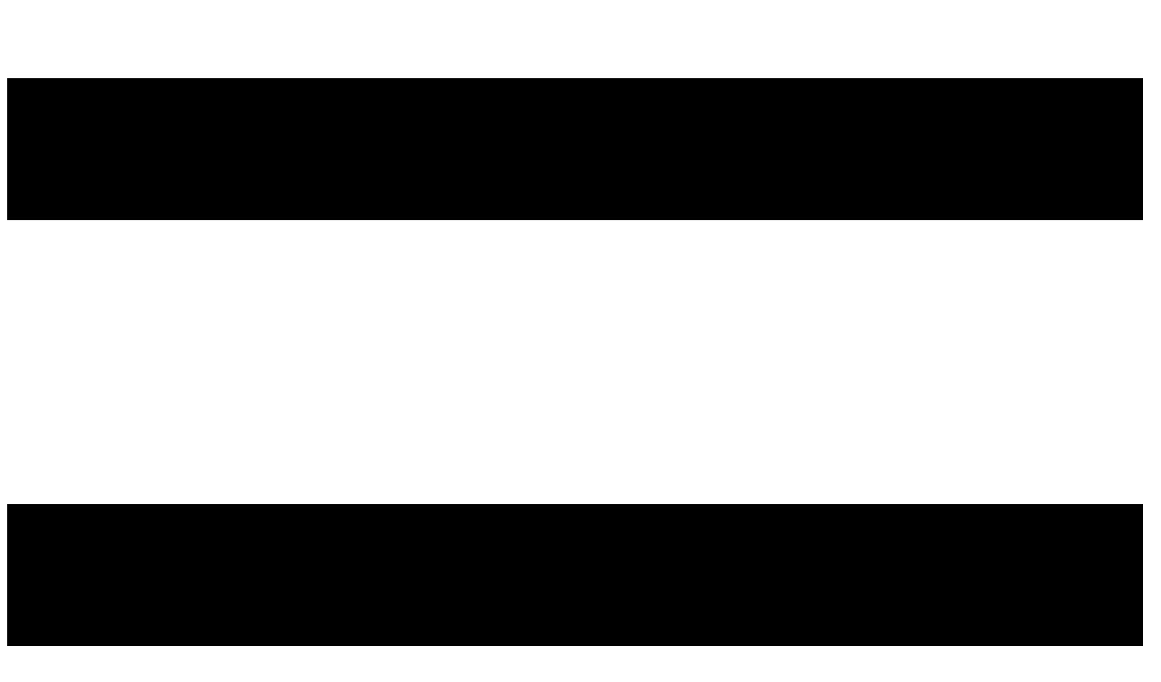

--- FILE ---
content_type: text/html; charset=utf-8
request_url: https://heerlijkyoga.nl/index.php/wie-ik-ben/oosters-bloed-westers-hoofd
body_size: 8654
content:
<!DOCTYPE html>
<html lang="nl-nl" dir="ltr">
<head>
        <meta name="viewport" content="width=device-width, initial-scale=1.0" />
    <meta data-intl-tel-input-cdn-path="/templates/hyoga2/scripts/intlTelInput/" />
    
    
    <meta charset="utf-8">
	<base href="https://heerlijkyoga.nl/index.php/wie-ik-ben/oosters-bloed-westers-hoofd">
	<meta name="author" content="Super User">
	<meta name="description" content="Heerlijkyoga: ‘Een kritische blik op de yoga van vandaag. Maar ook een uitleg van wat yoga in essentie zou betekenen’">
	<meta name="generator" content="Joomla! - Open Source Content Management">
	<title>Oosters bloed, Westers hoofd?</title>
<script type="application/json" class="joomla-script-options new">{"system.paths":{"root":"","rootFull":"https://heerlijkyoga.nl/","base":"","baseFull":"https://heerlijkyoga.nl/"},"csrf.token":"26b0c1e662e3135a8716412306999449","plg_system_schedulerunner":{"interval":300}}</script>
	<script src="/media/system/js/core.min.js?2cb912"></script>
	<script src="/media/vendor/jquery/js/jquery.min.js?3.7.1"></script>
	<script src="/media/legacy/js/jquery-noconflict.min.js?504da4"></script>
	<script src="/media/vendor/bootstrap/js/alert.min.js?5.3.3" type="module"></script>
	<script src="/media/vendor/bootstrap/js/button.min.js?5.3.3" type="module"></script>
	<script src="/media/vendor/bootstrap/js/carousel.min.js?5.3.3" type="module"></script>
	<script src="/media/vendor/bootstrap/js/collapse.min.js?5.3.3" type="module"></script>
	<script src="/media/vendor/bootstrap/js/dropdown.min.js?5.3.3" type="module"></script>
	<script src="/media/vendor/bootstrap/js/modal.min.js?5.3.3" type="module"></script>
	<script src="/media/vendor/bootstrap/js/offcanvas.min.js?5.3.3" type="module"></script>
	<script src="/media/vendor/bootstrap/js/popover.min.js?5.3.3" type="module"></script>
	<script src="/media/vendor/bootstrap/js/scrollspy.min.js?5.3.3" type="module"></script>
	<script src="/media/vendor/bootstrap/js/tab.min.js?5.3.3" type="module"></script>
	<script src="/media/vendor/bootstrap/js/toast.min.js?5.3.3" type="module"></script>
	<script src="/media/plg_system_schedulerunner/js/run-schedule.min.js?229d3b" type="module"></script>
	<script type="application/ld+json">{"@context":"https://schema.org","@graph":[{"@type":"Organization","@id":"https://heerlijkyoga.nl/#/schema/Organization/base","name":"Heerlijk yoga","url":"https://heerlijkyoga.nl/"},{"@type":"WebSite","@id":"https://heerlijkyoga.nl/#/schema/WebSite/base","url":"https://heerlijkyoga.nl/","name":"Heerlijk yoga","publisher":{"@id":"https://heerlijkyoga.nl/#/schema/Organization/base"}},{"@type":"WebPage","@id":"https://heerlijkyoga.nl/#/schema/WebPage/base","url":"https://heerlijkyoga.nl/index.php/wie-ik-ben/oosters-bloed-westers-hoofd","name":"Oosters bloed, Westers hoofd?","description":"Heerlijkyoga: ‘Een kritische blik op de yoga van vandaag. Maar ook een uitleg van wat yoga in essentie zou betekenen’","isPartOf":{"@id":"https://heerlijkyoga.nl/#/schema/WebSite/base"},"about":{"@id":"https://heerlijkyoga.nl/#/schema/Organization/base"},"inLanguage":"nl-NL","breadcrumb":{"@id":"https://heerlijkyoga.nl/#/schema/BreadcrumbList/17"}},{"@type":"Article","@id":"https://heerlijkyoga.nl/#/schema/com_content/article/10","name":"Oosters bloed, Westers hoofd?","headline":"Oosters bloed, Westers hoofd?","inLanguage":"nl-NL","author":{"@type":"Person","name":"Super User"},"articleSection":"Wie ik ben en wat ik vind","dateCreated":"2019-01-16T16:16:45+00:00","isPartOf":{"@id":"https://heerlijkyoga.nl/#/schema/WebPage/base"}}]}</script>
	<script type="application/ld+json">
{
    "@context": "http://schema.org",
    "@type": "Article",
    "articleBody": "In mijn vroegste peuterjaren was ik al thuisloos. Tuurlijk, ik ben geboren in het (toen) keurige Den Haag en mijn ouders zorgden voor een betrekkelijk veilig wonen. Maar reeds op de kleuterschool zorgde mijn huidskleur ervoor (let wel: we spreken over 1959!) dat ik altijd als \u2018anders\u2019 werd gezien. Mijn vader gebruikte dat zelfs om zijn eigen trots op het \u2018Indi\u00ebr\u2019 zijn te verstevigen door mij als driejarig jochie met carnaval helemaal om te kleden als Mahatma Gandhi. Ik liep dus echt voor joker op die Haagse kleuterschool, compleet met dhoti en kurta (Indiase kledingstukken) en plastic nepbrilletje op mijn neus.\r\nIn het tropische Suriname was ik weer een bakra (neerbuigende term voor \u2018hollander\u2019) hetgeen tot menig vechtpartij leidde.\r\nAls oudere tiener weer in Nederland moest ik \u2018n keer in 5 Havo Nijmegen een spreekbeurt houden en ik wist bij god niet waar ik het over moest hebben. Toen kreeg ik ineens het listige plan om een spreekbeurt te houden over yoga, wetende dat geen hond daar verstand van had. Nou, mijn klas heeft het geweten. Na ruim twee uur praten waarbij ook de leraar aan mijn lippen hing, vroeg deze of ik de spreekbeurt de volgende dag wilde voortzetten. De hele klas stond daar achter. De volgende dag weer ruim twee uren gesproken over yoga tot de 4-uurs bel ging, de school was uit. Kort daarna kwamen enkele Havo-leraren bijeen, waarbij de leraar Maatschappijleer afgevaardigd werd om mij te vragen een werkgroep voor ge\u00efnteresseerde leerlingen op de zetten om de Indiase cultuur meer bekendheid te geven. Ik was verdorie nauwelijks 19 jaar maar zag het als een leuke uitdaging.&nbsp;&nbsp;\r\nIn de loop der jaren ontpopte ik mij als een ware specialist in het aanpassingsvermogen. Ik noem dit artikel Oosters bloed of Westers hoofd omdat ik deze aanpassing na ruim veertig jaar nu verlaten heb. Zowel mijn Westerse als Oosterse leraren stonden bijna allen aan \u00e9\u00e9n zijde van de brug. Over alles wat zich aan de andere kant van de brug bevond, moesten zij theoretiseren of fantaseren. Keer op keer zag ik dat en deed ik het er maar mee.\r\nEr zijn slechts negen (historische) personen bij wie ik sterk mocht en mag ervaren dat zij zich op het midden van de brug bevonden en de wijsheid uit zowel Oost als West vanuit hun ziel konden weergeven. En dat zijn voor mij Carl Gustav Jung, Rudolf Steiner, Helena Petrovna Blavatsky, Jiddu Krishnamurti, Gurdjieff, Iqbal K. Taimni, Alice Bailey, Jan Rijks en de hedendaagse Alfred Scheepers.\r\nIn mijn leven als Ayurvedisch geneesheer (vaidya) en docent Zijnsleer van Yoga en Ayurveda, kan ik mij vanuit mijn natuur niet beperken tot een Westers \u00f3f Oosters uitgangspunt. Ik heb vaak Westerse studenten die (sorry voor het woord) krampachtig vanuit een Oosters \/ Indiaas standpunt willen praten. Of ze manoevreren zich met hun Westers lijf in een Oosterse houding (met regelmatig klachten tot gevolg) en meten zich een Indiase naam aan.\r\nLieve lezer(es), wat is je ware natuur? Je bloed is al eeuwen gevormd in het Westen maar je bent verliefd op het Oosten. Door je liefde en bevlogenheid kun je je ware natuur alleen maar verrijken zonder haar te verraden. Leef je yoga niet uit in imitatie van de Oosterling, maar geef haar vorm in jouw hulpvaardigheid, in jouw seva aan de ander. De seva vormt het hart der yoga!\r\n&nbsp;&nbsp;\r\n&nbsp; ",
    "mainEntityOfPage": {
        "@type": "WebPage",
        "@id": "https://heerlijkyoga.nl/index.php/wie-ik-ben/oosters-bloed-westers-hoofd"
    },
    "headline": "Oosters bloed, Westers hoofd?",
    "description": "In mijn vroegste peuterjaren was ik al thuisloos. Tuurlijk, ik ben geboren in het (toen) keurige Den Haag en mijn ouders zorgden voor een betrekkelijk veilig wonen. Maar reeds op de kleuterschool zorgde mijn huidskleur ervoor (let wel: we spreken over 1959!) dat ik altijd als \u2018anders\u2019 werd gezien. Mijn vader gebruikte dat zelfs om zijn eigen trots op het \u2018Indi\u00ebr\u2019 zijn te verstevigen door mij als driejarig jochie met carnaval helemaal om te kleden als Mahatma Gandhi. Ik liep dus echt voor joker op die Haagse kleuterschool, compleet met dhoti en kurta (Indiase kledingstukken) en plastic nepbrilletje op mijn neus.\r\nIn het tropische Suriname was ik weer een bakra (neerbuigende term voor \u2018hollander\u2019) hetgeen tot menig vechtpartij leidde.\r\nAls oudere tiener weer in Nederland moest ik \u2018n keer in 5 Havo Nijmegen een spreekbeurt houden en ik wist bij god niet waar ik het over moest hebben. Toen kreeg ik ineens het listige plan om een spreekbeurt te houden over yoga, wetende dat geen hond daar verstand van had. Nou, mijn klas heeft het geweten. Na ruim twee uur praten waarbij ook de leraar aan mijn lippen hing, vroeg deze of ik de spreekbeurt de volgende dag wilde voortzetten. De hele klas stond daar achter. De volgende dag weer ruim twee uren gesproken over yoga tot de 4-uurs bel ging, de school was uit. Kort daarna kwamen enkele Havo-leraren bijeen, waarbij de leraar Maatschappijleer afgevaardigd werd om mij te vragen een werkgroep voor ge\u00efnteresseerde leerlingen op de zetten om de Indiase cultuur meer bekendheid te geven. Ik was verdorie nauwelijks 19 jaar maar zag het als een leuke uitdaging.&nbsp;&nbsp;\r\nIn de loop der jaren ontpopte ik mij als een ware specialist in het aanpassingsvermogen. Ik noem dit artikel Oosters bloed of Westers hoofd omdat ik deze aanpassing na ruim veertig jaar nu verlaten heb. Zowel mijn Westerse als Oosterse leraren stonden bijna allen aan \u00e9\u00e9n zijde van de brug. Over alles wat zich aan de andere kant van de brug bevond, moesten zij theoretiseren of fantaseren. Keer op keer zag ik dat en deed ik het er maar mee.\r\nEr zijn slechts negen (historische) personen bij wie ik sterk mocht en mag ervaren dat zij zich op het midden van de brug bevonden en de wijsheid uit zowel Oost als West vanuit hun ziel konden weergeven. En dat zijn voor mij Carl Gustav Jung, Rudolf Steiner, Helena Petrovna Blavatsky, Jiddu Krishnamurti, Gurdjieff, Iqbal K. Taimni, Alice Bailey, Jan Rijks en de hedendaagse Alfred Scheepers.\r\nIn mijn leven als Ayurvedisch geneesheer (vaidya) en docent Zijnsleer van Yoga en Ayurveda, kan ik mij vanuit mijn natuur niet beperken tot een Westers \u00f3f Oosters uitgangspunt. Ik heb vaak Westerse studenten die (sorry voor het woord) krampachtig vanuit een Oosters \/ Indiaas standpunt willen praten. Of ze manoevreren zich met hun Westers lijf in een Oosterse houding (met regelmatig klachten tot gevolg) en meten zich een Indiase naam aan.\r\nLieve lezer(es), wat is je ware natuur? Je bloed is al eeuwen gevormd in het Westen maar je bent verliefd op het Oosten. Door je liefde en bevlogenheid kun je je ware natuur alleen maar verrijken zonder haar te verraden. Leef je yoga niet uit in imitatie van de Oosterling, maar geef haar vorm in jouw hulpvaardigheid, in jouw seva aan de ander. De seva vormt het hart der yoga!\r\n&nbsp;&nbsp;\r\n&nbsp;",
        "datePublished": "2019-01-16T16:16:45+0100",
    "dateCreated": "2019-01-16T16:16:45+0100",
    "dateModified": "2023-08-23T21:15:35+0200",
    "author": {
        "@type": "Person",
        "name": "Super User"
    },
    "publisher": {
        "@type": "Organization",
          "logo": {
            "@type": "ImageObject",
            "height": "792",
            "width": "1286",
            "url": "https://heerlijkyoga.nl/templates/hyoga2/images/logowithblock.png"
          },
        "name": "Heerlijk yoga"
    }
}

    </script>
            <style>
 .u-section-1 {
  min-height: 805px;
}
.u-section-1 .u-post-details-1 {
  min-height: 805px;
  background-image: none;
  margin-top: 0;
  margin-bottom: 0;
}
.u-section-1 .u-container-layout-1 {
  padding: 0;
}
.u-section-1 .u-position-1 {
  min-height: 43px;
  height: auto;
  background-image: none;
  width: 881px;
  margin: 21px 0 0;
}
.u-section-1 .u-text-1 {
  background-image: none;
}
.u-section-1 .u-text-3 {
  font-size: 2.25rem;
  margin: 24px 21px 0;
}
.u-section-1 .u-text-4 {
  font-size: 0.875rem;
  margin: 23px 72px 0 48px;
}
@media (max-width: 1199px) {
  .u-section-1 .u-text-3 {
    margin-left: 0;
    margin-right: 0;
  }
  .u-section-1 .u-text-4 {
    margin-right: 0;
    margin-left: 0;
  }
}
@media (max-width: 991px) {
  .u-section-1 .u-post-details-1 {
    width: 824px;
    margin-left: -206px;
    margin-right: -206px;
  }
  .u-section-1 .u-container-layout-1 {
    padding: 0;
  }
  .u-section-1 .u-position-1 {
    width: 720px;
  }
}
@media (max-width: 767px) {
  .u-section-1 .u-post-details-1 {
    width: 644px;
    margin-left: -161px;
    margin-right: -161px;
  }
  .u-section-1 .u-position-1 {
    width: 540px;
  }
}
@media (max-width: 575px) {
  .u-section-1 .u-post-details-1 {
    width: 444px;
    margin-left: -111px;
    margin-right: -111px;
  }
  .u-section-1 .u-position-1 {
    width: 340px;
  }
  .u-section-1 .u-text-3 {
    font-size: 1.875rem;
  }
}
</style>        <meta name="theme-color" content="#41aa6e">
    <link rel="stylesheet" href="/templates/hyoga2/css/default.css" media="screen" type="text/css" />
        <link rel="stylesheet" href="/templates/hyoga2/css/template.css" media="screen" type="text/css" />
    <link rel="stylesheet" href="/templates/hyoga2/css/media.css" id="theme-media-css" media="screen" type="text/css" />
    <link id="u-google-font" rel="stylesheet" href="https://fonts.googleapis.com/css?family=ABeeZee:400,400i|Amiko:400,600,700">
    <style>
.u-header .u-section-row-1 {
  background-image: none;
}
.u-header .u-sheet-1 {
  min-height: 38px;
}
.u-header .u-menu-1 {
  margin: 7px 0 7px auto;
}
.u-header .u-hamburger-link-1 {
  font-size: calc(1em + 17.5px);
  background-image: none;
  padding: 4px 0;
}
.u-header .u-nav-1 {
  font-size: 0.875rem;
  letter-spacing: 0px;
}
.u-block-2351-28 {
  box-shadow: 2px 2px 8px 0 rgba(128,128,128,1);
  font-size: 0.857143rem;
}
.u-header .u-sidenav-1 {
  width: 251px;
  --sidenav-width: 251px;
}
.u-header .u-nav-2 {
  font-size: 1.25rem;
  letter-spacing: 0px;
}
.u-block-2351-33 {
  box-shadow: 2px 2px 8px 0 rgba(128,128,128,1);
  font-size: 0.857143rem;
}
@media (max-width: 1199px) {
  .u-header .u-nav-1 {
    font-weight: 400;
  }
}
@media (max-width: 991px) {
  .u-header .u-sheet-1 {
    min-height: 54px;
  }
  .u-header .u-menu-1 {
    margin-right: auto;
  }
  .u-header .u-hamburger-link-1 {
    font-size: calc(1em + 13px);
    padding: 7px 20px;
  }
}
@media (max-width: 767px) {
  .u-header .u-hamburger-link-1 {
    padding-left: 9px;
    padding-right: 9px;
  }
}
.u-header .u-section-row-2 {
  background-image: none;
}
.u-header .u-sheet-2 {
  min-height: 153px;
}
.u-header .u-image-1 {
  width: 249px;
  height: 153px;
  margin: 0 auto 0 15px;
}
.u-header .u-logo-image-1 {
  width: 100%;
  height: 100%;
}
.u-header .u-image-2 {
  width: 527px;
  height: 123px;
  margin: -138px 121px 15px auto;
}
@media (max-width: 1199px) {
  .u-header .u-image-1 {
    width: 249px;
    height: 153px;
  }
  .u-header .u-image-2 {
    margin-top: -138px;
    margin-right: 121px;
  }
}
@media (max-width: 991px) {
  .u-header .u-sheet-2 {
    min-height: 154px;
  }
  .u-header .u-image-1 {
    height: 153px;
    margin-top: 1px;
    margin-left: 0;
  }
  .u-header .u-image-2 {
    margin-top: -137px;
    margin-right: -50px;
    margin-bottom: 15px;
  }
}
@media (max-width: 767px) {
  .u-header .u-sheet-2 {
    min-height: 97px;
  }
  .u-header .u-image-1 {
    width: 157px;
    height: 97px;
    margin-right: 383px;
  }
  .u-header .u-image-2 {
    width: 310px;
    height: 54px;
    margin-top: -76px;
    margin-right: 30px;
    margin-bottom: 21px;
  }
}
@media (max-width: 575px) {
  .u-header .u-sheet-2 {
    min-height: 77px;
  }
  .u-header .u-image-1 {
    width: 124px;
    height: 77px;
    margin-right: 266px;
    margin-left: -50px;
  }
  .u-header .u-image-2 {
    height: 54px;
    width: 299px;
    margin-top: -65px;
    margin-right: -33px;
    margin-bottom: 11px;
  }
}
</style>
<style>
.u-footer .u-sheet-1 {
  min-height: 138px;
}
.u-footer .u-layout-wrap-1 {
  background-image: none;
  width: 1142px;
  margin: 0 -1px 5px;
}
.u-footer .u-layout-cell-1 {
  min-height: 130px;
}
.u-footer .u-container-layout-1 {
  padding: 15px 13px 0;
}
.u-footer .u-position-1 {
  min-height: 93px;
  height: auto;
  width: 268px;
  margin: 0 auto;
}
.u-footer .u-text-2 {
  font-size: 0.875rem;
}
.u-footer .u-layout-cell-2 {
  min-height: 133px;
}
.u-footer .u-container-layout-2 {
  padding: 15px 13px 0;
}
.u-footer .u-position-2 {
  min-height: 93px;
  height: auto;
  width: 268px;
  margin: 0 auto;
}
.u-footer .u-text-4 {
  font-size: 0.875rem;
}
.u-footer .u-layout-cell-3 {
  min-height: 126px;
}
.u-footer .u-container-layout-3 {
  padding: 15px 13px 0;
}
.u-footer .u-position-3 {
  min-height: 111px;
  height: auto;
  width: 268px;
  margin: 0 auto;
}
.u-footer .u-text-6 {
  font-size: 0.875rem;
}
@media (max-width: 1199px) {
  .u-footer .u-sheet-1 {
    min-height: 108px;
  }
  .u-footer .u-layout-wrap-1 {
    width: 940px;
    margin-top: 0;
    margin-left: 0;
    margin-right: 0;
  }
  .u-footer .u-layout-cell-1 {
    min-height: 107px;
  }
  .u-footer .u-layout-cell-2 {
    min-height: 109px;
  }
  .u-footer .u-layout-cell-3 {
    min-height: 104px;
  }
  .u-footer .u-position-3 {
    width: 268px;
  }
}
@media (max-width: 991px) {
  .u-footer .u-sheet-1 {
    min-height: 163px;
  }
  .u-footer .u-layout-wrap-1 {
    width: 720px;
    margin-top: 25px;
  }
  .u-footer .u-layout-cell-1 {
    min-height: 100px;
  }
  .u-footer .u-container-layout-1 {
    padding-bottom: 0;
  }
  .u-footer .u-position-1 {
    width: 214px;
  }
  .u-footer .u-layout-cell-2 {
    min-height: 100px;
  }
  .u-footer .u-container-layout-2 {
    padding-bottom: 0;
  }
  .u-footer .u-position-2 {
    width: 214px;
  }
  .u-footer .u-layout-cell-3 {
    min-height: 100px;
  }
  .u-footer .u-container-layout-3 {
    padding-bottom: 0;
  }
  .u-footer .u-position-3 {
    width: 214px;
  }
}
@media (max-width: 767px) {
  .u-footer .u-sheet-1 {
    min-height: 263px;
  }
  .u-footer .u-layout-wrap-1 {
    width: 540px;
  }
  .u-footer .u-container-layout-1 {
    padding-left: 10px;
    padding-right: 10px;
  }
  .u-footer .u-container-layout-2 {
    padding-left: 10px;
    padding-right: 10px;
  }
  .u-footer .u-container-layout-3 {
    padding-left: 10px;
    padding-right: 10px;
  }
}
@media (max-width: 575px) {
  .u-footer .u-sheet-1 {
    min-height: 445px;
  }
  .u-footer .u-layout-wrap-1 {
    width: 398px;
    margin-left: -29px;
    margin-right: -29px;
  }
  .u-footer .u-layout-cell-1 {
    min-height: 130px;
  }
  .u-footer .u-layout-cell-2 {
    min-height: 130px;
  }
  .u-footer .u-layout-cell-3 {
    min-height: 130px;
  }
}
</style>        <script src="/templates/hyoga2/scripts/script.js"></script>
    <script type="application/javascript"> window._npProductsJsonUrl = "https://heerlijkyoga.nl/index.php?option=com_ajax&format=json&template=hyoga2&method=siteproducts";</script>    
        <script type="application/ld+json">
{
	"@context": "http://schema.org",
	"@type": "Organization",
	"name": "Heerlijk yoga",
	"sameAs": [],
	"url": "https://heerlijkyoga.nl/index.php/wie-ik-ben/oosters-bloed-westers-hoofd",
	"logo": "https://heerlijkyoga.nl/templates/hyoga2/images/logowithblock.png"
}
</script>
                    <link rel="canonical" href="https://heerlijkyoga.nl/index.php/wie-ik-ben/oosters-bloed-westers-hoofd"><meta property="og:site_name" content="Heerlijk yoga"><meta property="og:url" content="https://heerlijkyoga.nl/index.php/wie-ik-ben/oosters-bloed-westers-hoofd"><meta property="og:title" content="Oosters bloed, Westers hoofd?"><meta property="og:type" content="article"><meta property="og:description" content="Heerlijkyoga: ‘Een kritische blik op de yoga van vandaag. Maar ook een uitleg van wat yoga in essentie zou betekenen’">        
    
    
</head>
<body class="u-body u-stick-footer u-xl-mode">

    <header class=" u-border-no-bottom u-border-no-left u-border-no-right u-border-no-top u-clearfix u-header u-section-row-container" id="sec-5ffe" style="">
  <div class="u-section-rows">
    <div class="u-clearfix u-grey-5 u-section-row u-sticky u-sticky-2351 u-section-row-1" data-animation-name="" data-animation-duration="0" data-animation-delay="0" data-animation-direction="" id="sec-ed58">
      <div class="u-clearfix u-sheet u-valign-middle u-sheet-1">
        	<nav class="u-align-right u-dropdown-icon u-menu u-menu-dropdown u-offcanvas u-menu-1">
          <div class="menu-collapse u-custom-font u-font-arial" style="font-size: 0.875rem; letter-spacing: 0px;">
            <a class="u-button-style u-custom-active-color u-custom-color u-custom-hover-color u-custom-left-right-menu-spacing u-custom-padding-bottom u-custom-text-active-color u-custom-text-hover-color u-custom-text-shadow u-custom-top-bottom-menu-spacing u-hamburger-link u-nav-link u-text-active-palette-1-base u-text-hover-palette-2-base u-text-palette-1-base u-hamburger-link-1" href="#">
              <svg class="u-svg-link" viewBox="0 0 24 24"><use xlink:href="#menu-hamburger"></use></svg>
              <svg class="u-svg-content" version="1.1" id="menu-hamburger" viewBox="0 0 16 16" x="0px" y="0px" xmlns:xlink="http://www.w3.org/1999/xlink" xmlns="http://www.w3.org/2000/svg"><g><rect y="1" width="16" height="2"></rect><rect y="7" width="16" height="2"></rect><rect y="13" width="16" height="2"></rect>
</g></svg>
            </a>
          </div>
          <div class="u-nav-container">
            <ul class="u-custom-font u-font-arial u-nav u-spacing-10 u-unstyled u-nav-1">
            <li class="u-nav-item item-101 default"><a class="u-active-palette-1-base u-button-style u-hover-palette-1-base u-nav-link u-palette-2-base u-text-active-white u-text-hover-white  " style="padding: 5px 12px;" href="/index.php"><span>Home</span></a></li><li class="u-nav-item item-147"><a class="u-active-palette-1-base u-button-style u-hover-palette-1-base u-nav-link u-palette-2-base u-text-active-white u-text-hover-white  " style="padding: 5px 12px;" href="/index.php/nieuws"><span>Nieuws</span></a></li><li class="u-nav-item item-111 active deeper parent"><a class="u-active-palette-1-base u-button-style u-hover-palette-1-base u-nav-link u-palette-2-base u-text-active-white u-text-hover-white  " style="padding: 5px 12px;" href="/index.php/wie-ik-ben"><span>Wie ik ben en wat ik vind</span></a><div class="u-nav-popup"><ul class="u-h-spacing-20 u-nav u-unstyled u-v-spacing-10 u-block-2351-28"><li class="u-nav-item item-119"><a class="u-active-palette-1-base u-button-style u-hover-palette-1-base u-nav-link u-palette-2-base u-text-active-white u-text-hover-white  " href="/index.php/wie-ik-ben/korte-biografie"><span>Korte biografie</span></a></li><li class="u-nav-item item-120 current active"><a class="u-active-palette-1-base u-button-style u-hover-palette-1-base u-nav-link u-palette-2-base u-text-active-white u-text-hover-white  active" href="/index.php/wie-ik-ben/oosters-bloed-westers-hoofd"><span>Oosters bloed, Westers hoofd?</span></a></li><li class="u-nav-item item-121"><a class="u-active-palette-1-base u-button-style u-hover-palette-1-base u-nav-link u-palette-2-base u-text-active-white u-text-hover-white  " href="/index.php/wie-ik-ben/een-vrijpostige-zet"><span>Een vrijpostige zet</span></a></li><li class="u-nav-item item-122"><a class="u-active-palette-1-base u-button-style u-hover-palette-1-base u-nav-link u-palette-2-base u-text-active-white u-text-hover-white  " href="/index.php/wie-ik-ben/maar-dan"><span>Maar dan…</span></a></li><li class="u-nav-item item-123"><a class="u-active-palette-1-base u-button-style u-hover-palette-1-base u-nav-link u-palette-2-base u-text-active-white u-text-hover-white  " href="/index.php/wie-ik-ben/discipelschap"><span>Discipelschap</span></a></li></ul></div></li><li class="u-nav-item item-112 deeper parent"><a class="u-active-palette-1-base u-button-style u-hover-palette-1-base u-nav-link u-palette-2-base u-text-active-white u-text-hover-white  " style="padding: 5px 12px;" href="/index.php/fake-yoga"><span>Fake Yoga</span></a><div class="u-nav-popup"><ul class="u-h-spacing-20 u-nav u-unstyled u-v-spacing-10 u-block-2351-28"><li class="u-nav-item item-124"><a class="u-active-palette-1-base u-button-style u-hover-palette-1-base u-nav-link u-palette-2-base u-text-active-white u-text-hover-white  " href="/index.php/fake-yoga/yoga-als-verbinding"><span>Yoga als verbinding</span></a></li><li class="u-nav-item item-125"><a class="u-active-palette-1-base u-button-style u-hover-palette-1-base u-nav-link u-palette-2-base u-text-active-white u-text-hover-white  " href="/index.php/fake-yoga/niets-dan-fake-wat-de-klok-slaat"><span>Niets dan fake wat de klok slaat</span></a></li><li class="u-nav-item item-126"><a class="u-active-palette-1-base u-button-style u-hover-palette-1-base u-nav-link u-palette-2-base u-text-active-white u-text-hover-white  " href="/index.php/fake-yoga/het-verhaal-van-saswitha"><span>Het verhaal van Saswitha</span></a></li><li class="u-nav-item item-127"><a class="u-active-palette-1-base u-button-style u-hover-palette-1-base u-nav-link u-palette-2-base u-text-active-white u-text-hover-white  " href="/index.php/fake-yoga/occulte-gevolgen-van-mantra-meditatie"><span>Occulte gevolgen van mantra-meditatie</span></a></li></ul></div></li><li class="u-nav-item item-128 deeper parent"><a class="u-active-palette-1-base u-button-style u-hover-palette-1-base u-nav-link u-palette-2-base u-text-active-white u-text-hover-white  " style="padding: 5px 12px;" href="/index.php/yoga-in-de-nieuwe-tijd"><span>Yoga in de nieuwe tijd</span></a><div class="u-nav-popup"><ul class="u-h-spacing-20 u-nav u-unstyled u-v-spacing-10 u-block-2351-28"><li class="u-nav-item item-129"><a class="u-active-palette-1-base u-button-style u-hover-palette-1-base u-nav-link u-palette-2-base u-text-active-white u-text-hover-white  " href="/index.php/yoga-in-de-nieuwe-tijd/een-tijdloze-yoga"><span>Een tijdloze yoga</span></a></li><li class="u-nav-item item-130"><a class="u-active-palette-1-base u-button-style u-hover-palette-1-base u-nav-link u-palette-2-base u-text-active-white u-text-hover-white  " href="/index.php/yoga-in-de-nieuwe-tijd/een-stukje-achtergrond"><span>Een stukje achtergrond</span></a></li><li class="u-nav-item item-131"><a class="u-active-palette-1-base u-button-style u-hover-palette-1-base u-nav-link u-palette-2-base u-text-active-white u-text-hover-white  " href="/index.php/yoga-in-de-nieuwe-tijd/de-vijf-leefregels-van-raja-yoga"><span>De vijf leefregels van Raja Yoga</span></a></li><li class="u-nav-item item-132"><a class="u-active-palette-1-base u-button-style u-hover-palette-1-base u-nav-link u-palette-2-base u-text-active-white u-text-hover-white  " href="/index.php/yoga-in-de-nieuwe-tijd/nog-enkele-yoga-begrippen"><span>Nog enkele yoga-begrippen</span></a></li><li class="u-nav-item item-133"><a class="u-active-palette-1-base u-button-style u-hover-palette-1-base u-nav-link u-palette-2-base u-text-active-white u-text-hover-white  " href="/index.php/yoga-in-de-nieuwe-tijd/de-discipel"><span>De discipel</span></a></li><li class="u-nav-item item-134"><a class="u-active-palette-1-base u-button-style u-hover-palette-1-base u-nav-link u-palette-2-base u-text-active-white u-text-hover-white  " href="/index.php/yoga-in-de-nieuwe-tijd/de-zin-van-chakra-s"><span>De zin van chakra’s</span></a></li><li class="u-nav-item item-136"><a class="u-active-palette-1-base u-button-style u-hover-palette-1-base u-nav-link u-palette-2-base u-text-active-white u-text-hover-white  " href="/index.php/yoga-in-de-nieuwe-tijd/de-yoga-van-de-nieuwe-tijd-in-de-praktijk"><span>De Yoga van de Nieuwe Tijd in de praktijk</span></a></li></ul></div></li><li class="u-nav-item item-135"><a class="u-active-palette-1-base u-button-style u-hover-palette-1-base u-nav-link u-palette-2-base u-text-active-white u-text-hover-white  " style="padding: 5px 12px;" href="/index.php/lessen-en-workshops"><span>Lessen en Workshops</span></a></li><li class="u-nav-item item-113"><a class="u-active-palette-1-base u-button-style u-hover-palette-1-base u-nav-link u-palette-2-base u-text-active-white u-text-hover-white  " style="padding: 5px 12px;" href="/index.php/contact"><span>Contact</span></a></li></ul>
          </div>
          <div class="u-nav-container-collapse">
            <div class="u-container-style u-inner-container-layout u-opacity u-opacity-95 u-palette-3-base u-sidenav u-sidenav-1">
              <div class="u-inner-container-layout u-sidenav-overflow">
                <div class="u-menu-close"></div>
                <ul class="u-align-left u-nav u-popupmenu-items u-spacing-1 u-text-active-black u-text-hover-black u-text-white u-unstyled u-nav-2">
            <li class="u-nav-item item-101 default"><a class="u-button-style u-nav-link  " href="/index.php"><span>Home</span></a></li><li class="u-nav-item item-147"><a class="u-button-style u-nav-link  " href="/index.php/nieuws"><span>Nieuws</span></a></li><li class="u-nav-item item-111 active deeper parent"><a class="u-button-style u-nav-link  " href="/index.php/wie-ik-ben"><span>Wie ik ben en wat ik vind</span></a><div class="u-nav-popup"><ul class="u-h-spacing-20 u-nav u-unstyled u-v-spacing-10 u-block-2351-33"><li class="u-nav-item item-119"><a class="u-active-palette-1-base u-button-style u-hover-palette-1-base u-nav-link u-palette-2-base u-text-active-white u-text-hover-white  " href="/index.php/wie-ik-ben/korte-biografie"><span>Korte biografie</span></a></li><li class="u-nav-item item-120 current active"><a class="u-active-palette-1-base u-button-style u-hover-palette-1-base u-nav-link u-palette-2-base u-text-active-white u-text-hover-white  active" href="/index.php/wie-ik-ben/oosters-bloed-westers-hoofd"><span>Oosters bloed, Westers hoofd?</span></a></li><li class="u-nav-item item-121"><a class="u-active-palette-1-base u-button-style u-hover-palette-1-base u-nav-link u-palette-2-base u-text-active-white u-text-hover-white  " href="/index.php/wie-ik-ben/een-vrijpostige-zet"><span>Een vrijpostige zet</span></a></li><li class="u-nav-item item-122"><a class="u-active-palette-1-base u-button-style u-hover-palette-1-base u-nav-link u-palette-2-base u-text-active-white u-text-hover-white  " href="/index.php/wie-ik-ben/maar-dan"><span>Maar dan…</span></a></li><li class="u-nav-item item-123"><a class="u-active-palette-1-base u-button-style u-hover-palette-1-base u-nav-link u-palette-2-base u-text-active-white u-text-hover-white  " href="/index.php/wie-ik-ben/discipelschap"><span>Discipelschap</span></a></li></ul></div></li><li class="u-nav-item item-112 deeper parent"><a class="u-button-style u-nav-link  " href="/index.php/fake-yoga"><span>Fake Yoga</span></a><div class="u-nav-popup"><ul class="u-h-spacing-20 u-nav u-unstyled u-v-spacing-10 u-block-2351-33"><li class="u-nav-item item-124"><a class="u-active-palette-1-base u-button-style u-hover-palette-1-base u-nav-link u-palette-2-base u-text-active-white u-text-hover-white  " href="/index.php/fake-yoga/yoga-als-verbinding"><span>Yoga als verbinding</span></a></li><li class="u-nav-item item-125"><a class="u-active-palette-1-base u-button-style u-hover-palette-1-base u-nav-link u-palette-2-base u-text-active-white u-text-hover-white  " href="/index.php/fake-yoga/niets-dan-fake-wat-de-klok-slaat"><span>Niets dan fake wat de klok slaat</span></a></li><li class="u-nav-item item-126"><a class="u-active-palette-1-base u-button-style u-hover-palette-1-base u-nav-link u-palette-2-base u-text-active-white u-text-hover-white  " href="/index.php/fake-yoga/het-verhaal-van-saswitha"><span>Het verhaal van Saswitha</span></a></li><li class="u-nav-item item-127"><a class="u-active-palette-1-base u-button-style u-hover-palette-1-base u-nav-link u-palette-2-base u-text-active-white u-text-hover-white  " href="/index.php/fake-yoga/occulte-gevolgen-van-mantra-meditatie"><span>Occulte gevolgen van mantra-meditatie</span></a></li></ul></div></li><li class="u-nav-item item-128 deeper parent"><a class="u-button-style u-nav-link  " href="/index.php/yoga-in-de-nieuwe-tijd"><span>Yoga in de nieuwe tijd</span></a><div class="u-nav-popup"><ul class="u-h-spacing-20 u-nav u-unstyled u-v-spacing-10 u-block-2351-33"><li class="u-nav-item item-129"><a class="u-active-palette-1-base u-button-style u-hover-palette-1-base u-nav-link u-palette-2-base u-text-active-white u-text-hover-white  " href="/index.php/yoga-in-de-nieuwe-tijd/een-tijdloze-yoga"><span>Een tijdloze yoga</span></a></li><li class="u-nav-item item-130"><a class="u-active-palette-1-base u-button-style u-hover-palette-1-base u-nav-link u-palette-2-base u-text-active-white u-text-hover-white  " href="/index.php/yoga-in-de-nieuwe-tijd/een-stukje-achtergrond"><span>Een stukje achtergrond</span></a></li><li class="u-nav-item item-131"><a class="u-active-palette-1-base u-button-style u-hover-palette-1-base u-nav-link u-palette-2-base u-text-active-white u-text-hover-white  " href="/index.php/yoga-in-de-nieuwe-tijd/de-vijf-leefregels-van-raja-yoga"><span>De vijf leefregels van Raja Yoga</span></a></li><li class="u-nav-item item-132"><a class="u-active-palette-1-base u-button-style u-hover-palette-1-base u-nav-link u-palette-2-base u-text-active-white u-text-hover-white  " href="/index.php/yoga-in-de-nieuwe-tijd/nog-enkele-yoga-begrippen"><span>Nog enkele yoga-begrippen</span></a></li><li class="u-nav-item item-133"><a class="u-active-palette-1-base u-button-style u-hover-palette-1-base u-nav-link u-palette-2-base u-text-active-white u-text-hover-white  " href="/index.php/yoga-in-de-nieuwe-tijd/de-discipel"><span>De discipel</span></a></li><li class="u-nav-item item-134"><a class="u-active-palette-1-base u-button-style u-hover-palette-1-base u-nav-link u-palette-2-base u-text-active-white u-text-hover-white  " href="/index.php/yoga-in-de-nieuwe-tijd/de-zin-van-chakra-s"><span>De zin van chakra’s</span></a></li><li class="u-nav-item item-136"><a class="u-active-palette-1-base u-button-style u-hover-palette-1-base u-nav-link u-palette-2-base u-text-active-white u-text-hover-white  " href="/index.php/yoga-in-de-nieuwe-tijd/de-yoga-van-de-nieuwe-tijd-in-de-praktijk"><span>De Yoga van de Nieuwe Tijd in de praktijk</span></a></li></ul></div></li><li class="u-nav-item item-135"><a class="u-button-style u-nav-link  " href="/index.php/lessen-en-workshops"><span>Lessen en Workshops</span></a></li><li class="u-nav-item item-113"><a class="u-button-style u-nav-link  " href="/index.php/contact"><span>Contact</span></a></li></ul>
              </div>
            </div>
            <div class="u-grey-50 u-menu-overlay u-opacity u-opacity-70"></div>
          </div>
        </nav>
      </div>
    </div>
    <div class="u-palette-3-base u-section-row u-section-row-2" data-href="#" id="sec-fc0b">
      <div class="u-clearfix u-sheet u-sheet-2">
        <a href="#" class="u-image u-logo u-image-1" data-image-width="1286" data-image-height="792">
          <img src="https://heerlijkyoga.nl/templates/hyoga2/images/logowithblock.png" class="u-logo-image u-logo-image-1">
        </a>
        <img class="custom-expanded u-image u-image-contain u-image-default u-image-2" src="/templates/hyoga2/images/header.png" alt="" data-image-width="612" data-image-height="107">
      </div>
    </div>
  </div>
</header>
    
<div class="u-page-root"><div class="u-clearfix u-content-layout u-sheet">
  <div class="u-content">
    <div id="system-message-container">
	</div>


<section class="u-align-center u-clearfix u-container-align-center u-container-align-center-lg u-container-align-center-xl u-grey-5 u-section-1" id="sec-aedb"><!--post_details--><!--post_details_options_json--><!--{"source":""}--><!--/post_details_options_json--><!--blog_post-->
      <div class="u-container-style u-expanded-width-lg u-expanded-width-xl u-post-details u-white u-post-details-1">
        <div class="u-container-layout u-container-layout-1"><!--position-->
          <div class="hidden-position" style="display:none"></div><!--/position--><!--blog_post_header-->
          <h2 class="u-blog-control u-text u-text-3">
            <a class="u-post-header-link" href="/index.php/wie-ik-ben/oosters-bloed-westers-hoofd">Oosters bloed, Westers hoofd?</a>          </h2><!--/blog_post_header--><!--blog_post_content-->
          <div class="u-align-justify u-blog-control u-post-content u-text u-text-4"><p>In mijn vroegste peuterjaren was ik al thuisloos. Tuurlijk, ik ben geboren in het (toen) keurige Den Haag en mijn ouders zorgden voor een betrekkelijk veilig wonen. Maar reeds op de kleuterschool zorgde mijn huidskleur ervoor (let wel: we spreken over 1959!) dat ik altijd als ‘anders’ werd gezien. Mijn vader gebruikte dat zelfs om zijn eigen trots op het ‘Indiër’ zijn te verstevigen door mij als driejarig jochie met carnaval helemaal om te kleden als Mahatma Gandhi. Ik liep dus echt voor joker op die Haagse kleuterschool, compleet met <em>dhoti </em>en <em>kurta </em>(Indiase kledingstukken) en plastic nepbrilletje op mijn neus.</p>
<p>In het tropische Suriname was ik weer een <em>bakra </em>(neerbuigende term voor ‘hollander’) hetgeen tot menig vechtpartij leidde.</p>
<p>Als oudere tiener weer in Nederland moest ik ‘n keer in 5 Havo Nijmegen een spreekbeurt houden en ik wist bij god niet waar ik het over moest hebben. Toen kreeg ik ineens het listige plan om een spreekbeurt te houden over yoga, wetende dat geen hond daar verstand van had. Nou, mijn klas heeft het geweten. Na ruim twee uur praten waarbij ook de leraar aan mijn lippen hing, vroeg deze of ik de spreekbeurt de volgende dag wilde voortzetten. De hele klas stond daar achter. De volgende dag weer ruim twee uren gesproken over yoga tot de 4-uurs bel ging, de school was uit. Kort daarna kwamen enkele Havo-leraren bijeen, waarbij de leraar Maatschappijleer afgevaardigd werd om mij te vragen een werkgroep voor geïnteresseerde leerlingen op de zetten om de Indiase cultuur meer bekendheid te geven. Ik was verdorie nauwelijks 19 jaar maar zag het als een leuke uitdaging.&nbsp;&nbsp;</p>
<p>In de loop der jaren ontpopte ik mij als een ware specialist in het <em>aanpassingsvermogen</em>. Ik noem dit artikel <em>Oosters bloed of Westers hoofd</em> omdat ik deze aanpassing na ruim veertig jaar nu verlaten heb. Zowel mijn Westerse als Oosterse leraren stonden bijna allen aan één zijde van de brug. Over alles wat zich aan de andere kant van de brug bevond, moesten zij theoretiseren of fantaseren. Keer op keer zag ik dat en deed ik het er maar mee.</p>
<p>Er zijn slechts negen (historische) personen bij wie ik sterk mocht en mag ervaren dat zij zich op het midden van de brug bevonden en de wijsheid uit zowel Oost als West <span style="text-decoration: underline;">vanuit hun ziel</span> konden weergeven. En dat zijn voor mij <em>Carl Gustav Jung, Rudolf Steiner, Helena Petrovna Blavatsky, Jiddu Krishnamurti, Gurdjieff, Iqbal K. Taimni, Alice Bailey, Jan Rijks </em>en de hedendaagse<em> Alfred Scheepers.</em></p>
<p>In mijn leven als Ayurvedisch geneesheer (vaidya) en docent Zijnsleer van Yoga en Ayurveda, kan ik mij vanuit mijn natuur niet beperken tot een Westers óf Oosters uitgangspunt. Ik heb vaak Westerse studenten die (sorry voor het woord) <em>krampachtig</em> vanuit een Oosters / Indiaas standpunt willen praten. Of ze manoevreren zich met hun Westers lijf in een Oosterse houding (met regelmatig klachten tot gevolg) en meten zich een Indiase naam aan.</p>
<p>Lieve lezer(es), wat is je ware natuur? Je bloed is al eeuwen gevormd in het Westen maar je bent verliefd op het Oosten. Door je liefde en bevlogenheid kun je je ware natuur alleen maar verrijken zonder haar te verraden. Leef je yoga niet uit in imitatie van de Oosterling, maar geef haar vorm in jouw hulpvaardigheid, in jouw <em>seva</em> aan de ander. De <em>seva</em> vormt het hart der yoga!</p>
<p>&nbsp;&nbsp;</p>
<p>&nbsp;</p> </div><!--/blog_post_content-->
        </div>
      </div><!--/blog_post--><!--/post_details-->
    </section>
  </div>
  <aside class="u-indent-0 u-sidebar u-valign-top u-white u-block-7b24-1">
                <div class="u-block u-indent-30 u-block-7b24-36">
      <div class="u-block-container u-clearfix">
        <h5 class="u-block-header u-border-6 u-border-white u-h-spacing-13 u-palette-3-base u-text u-v-spacing-0 u-block-7b24-37">Gerelateerd</h5>        <div class="u-block-content u-text u-block-7b24-38"><ul class="mod-articlescategory category-module mod-list">
                    <li>
                                    <a href="/index.php/wie-ik-ben/discipelschap" class="mod-articles-category-title ">Discipelschap</a>    
    
    
    
    
    
    
    </li>
<li>
                                    <a href="/index.php/wie-ik-ben/een-vrijpostige-zet" class="mod-articles-category-title ">Een vrijpostige zet.</a>    
    
    
    
    
    
    
    </li>
<li>
                                    <a href="/index.php/wie-ik-ben" class="mod-articles-category-title ">Korte biografie</a>    
    
    
    
    
    
    
    </li>
<li>
                                    <a href="/index.php/wie-ik-ben/maar-dan" class="mod-articles-category-title ">Maar dan…</a>    
    
    
    
    
    
    
    </li>
<li>
                                    <a href="/index.php/wie-ik-ben/oosters-bloed-westers-hoofd" class="mod-articles-category-title active">Oosters bloed, Westers hoofd?</a>    
    
    
    
    
    
    
    </li>
    </ul>
</div>      </div>
    </div>
                
    
    
    <style data-mode="XL">.u-block-7b24-1 {
  flex-basis: auto;
  width: 259px;
  background-image: none;
}
.u-block-7b24-36 {
  height: 232px;
  margin-top: 0;
  margin-bottom: 0;
}
.u-block-7b24-37 {
  font-size: 1rem;
  line-height: 2;
  background-image: none;
  margin: 0;
}
.u-block-7b24-38 {
  font-size: 0.875rem;
  line-height: 2;
  margin-left: 2px;
  margin-right: 2px;
  margin-top: 0;
}
.u-block-7b24-41 {
  margin-bottom: 0;
  margin-right: 0;
  font-size: 0.875rem;
  padding: 10px 0;
}
.u-block-7b24-44 {
  margin-bottom: 0;
  margin-right: 0;
  font-size: 0.875rem;
  padding: 10px 0;
}
.u-block-7b24-47 {
  margin-bottom: 0;
  margin-right: 0;
  font-size: 0.875rem;
  padding: 10px 0;
}
.u-block-7b24-50 {
  margin-bottom: 0;
  margin-right: 0;
  font-size: 0.875rem;
  padding: 10px 0;
}
.u-block-7b24-27 {
  margin-top: 30px;
  margin-bottom: 0;
}
.u-block-7b24-28 {
  font-size: 1rem;
  line-height: 2;
  margin: 0;
}
.u-block-7b24-29 {
  font-size: 0.875rem;
  line-height: 2;
  margin-left: 2px;
  margin-right: 2px;
  margin-top: 0;
  font-style: normal;
}
.u-block-7b24-30 {
  margin-top: 30px;
  margin-bottom: 0;
}
.u-block-7b24-31 {
  font-size: 1rem;
  line-height: 2;
  background-image: none;
  margin-left: 0;
  margin-right: 0;
  margin-top: 0;
}
.u-block-7b24-32 {
  font-size: 0.875rem;
  line-height: 2;
  margin-left: 2px;
  margin-right: 2px;
  margin-top: 0;
  font-style: normal;
}
.u-block-7b24-33 {
  margin-bottom: 0;
  margin-top: 30px;
}
.u-block-7b24-34 {
  font-size: 1rem;
  line-height: 2;
  margin-left: 0;
  margin-right: 0;
  margin-top: 0;
  background-image: none;
}
.u-block-7b24-35 {
  font-size: 0.875rem;
  line-height: 2;
  margin-left: 2px;
  margin-right: 2px;
  margin-top: 0;
  font-style: normal;
}</style>
    <style data-mode="LG"></style>
    <style data-mode="MD"></style>
    <style data-mode="SM"></style>
    <style data-mode="XS">@media (max-width: 575px) {
  .u-block-7b24-1 {
    width: 346px;
    margin-right: auto;
    margin-left: auto;
  }
}</style>
  </aside></div></div>    <footer class="u-align-center u-clearfix u-container-align-center-lg u-container-align-center-xl u-footer" id="sec-ae34">
  <div class="u-clearfix u-sheet u-sheet-1">
    <div class="custom-expanded data-layout-selected u-clearfix u-layout-wrap u-palette-3-base u-layout-wrap-1">
      <div class="u-layout">
        <div class="u-layout-row">
          <div class="u-container-style u-layout-cell u-size-20 u-layout-cell-1">
            <div class="u-border-2 u-border-grey-5 u-container-layout u-valign-top u-container-layout-1"><!--position-->
              <div data-position="blok1" class="custom-expanded u-position u-position-1"><!--block-->
                            <div class="u-block">
                  <div class="u-block-container u-clearfix"><!--block_header-->
                    <h5 class="u-align-center u-block-header u-text u-text-white" data-position="">Heerlijk yoga</h5><!--/block_header--><!--block_content-->
                    <div class="u-block-content u-spacing-0 u-text u-text-2">
<div id="mod-custom91" class="mod-custom custom">
    <p><strong>Adres:</strong> <br />Campuslaan 6, 6602 HX Wijchen.&nbsp;</p></div>
</div><!--/block_content-->
                  </div>
                </div>
            <!--/block-->
              </div><!--/position-->
            </div>
          </div>
          <div class="u-container-style u-layout-cell u-shape-rectangle u-size-20 u-layout-cell-2">
            <div class="u-border-2 u-border-grey-5 u-container-layout u-container-layout-2"><!--position-->
              <div data-position="blok2" class="custom-expanded u-position u-position-2"><!--block-->
                            <div class="u-block">
                  <div class="u-block-container u-clearfix"><!--block_header-->
                    <h5 class="u-align-center u-block-header u-text u-text-white" data-position="">Contact</h5><!--/block_header--><!--block_content-->
                    <div class="u-block-content u-text u-text-4">
<div id="mod-custom92" class="mod-custom custom">
    <p><strong>Telefoon:&nbsp;</strong>06-553 007 52<br /><span style="font-weight: bold;">Email</span>: <a href="mailto:info@robertayurveda.nl" target="_blank">info@robertayurveda.nl</a></p></div>
</div><!--/block_content-->
                  </div>
                </div>
            <!--/block-->
              </div><!--/position-->
            </div>
          </div>
          <div class="u-container-style u-layout-cell u-shape-rectangle u-size-20 u-layout-cell-3">
            <div class="u-border-2 u-border-grey-5 u-container-layout u-valign-top u-container-layout-3"><!--position-->
              <div data-position="blok3" class="custom-expanded u-position u-position-3"><!--block-->
                            <div class="u-block">
                  <div class="u-block-container u-clearfix"><!--block_header-->
                    <h5 class="u-align-center u-block-header u-text u-text-white" data-position="">Social Media</h5><!--/block_header--><!--block_content-->
                    <div class="u-block-content u-text u-text-6">
<div id="mod-custom93" class="mod-custom custom">
    <p><strong>Facebook:&nbsp;<br /></strong><a href="https://www.facebook.com/robert.swamipersaud">Robert Swami Persaud</a></p></div>
</div><!--/block_content-->
                  </div>
                </div>
            <!--/block-->
              </div><!--/position-->
            </div>
          </div>
        </div>
      </div>
    </div>
  </div>
</footer>
    

<section class="u-align-center u-clearfix u-container-align-center u-cookies-consent u-palette-3-light-1 u-cookies-consent" id="sec-913d">
  <div class="u-clearfix u-sheet u-valign-middle u-sheet-1">
    <div class="data-layout-selected u-clearfix u-expanded-width u-layout-wrap u-layout-wrap-1">
      <div class="u-gutter-0 u-layout">
        <div class="u-layout-row">
          <div class="u-container-style u-layout-cell u-left-cell u-size-43-md u-size-43-sm u-size-43-xs u-size-46-lg u-size-46-xl u-layout-cell-1">
            <div class="u-container-layout u-container-layout-1">
              <h3 class="u-text u-text-default u-text-palette-1-base u-text-1">Cookies &amp; Privacy</h3>
              <p class="u-text u-text-palette-1-base u-text-2"> W<b>ij&nbsp;</b><b>gebruiken cookies o</b><b>p d</b><b>eze sit</b><b>e&nbsp;</b><b>om uw ge</b><b>br</b><b>uike</b><b>rser</b><b>va</b>ring&nbsp;<b>te&nbsp;</b><b>verbeteren</b>.&nbsp; 
              </p>
            </div>
          </div>
          <div class="u-align-left u-container-align-left u-container-style u-layout-cell u-right-cell u-size-14-lg u-size-14-xl u-size-17-md u-size-17-sm u-size-17-xs u-layout-cell-2">
            <div class="u-container-layout u-valign-middle u-container-layout-2">
              <a href="###" class="u-btn u-button-confirm u-button-style u-palette-1-base u-btn-1">Bevestig </a>
            </div>
          </div>
        </div>
      </div>
    </div>
  </div>
  <style> .u-cookies-consent {
  background-image: none;
}

.u-cookies-consent .u-sheet-1 {
  min-height: 212px;
}

.u-cookies-consent .u-layout-wrap-1 {
  margin-top: 30px;
  margin-bottom: 30px;
}

.u-cookies-consent .u-layout-cell-1 {
  min-height: 152px;
}

.u-cookies-consent .u-container-layout-1 {
  padding: 30px 60px;
}

.u-cookies-consent .u-text-1 {
  margin-top: 6px;
  margin-right: 20px;
  margin-bottom: 0;
}

.u-cookies-consent .u-text-2 {
  margin: 8px 313px 0 0;
}

.u-cookies-consent .u-layout-cell-2 {
  min-height: 152px;
}

.u-cookies-consent .u-container-layout-2 {
  padding: 30px;
}

.u-cookies-consent .u-btn-1 {
  margin: 0 auto;
}

@media (max-width: 1199px) {
  .u-cookies-consent .u-sheet-1 {
    min-height: 131px;
  }

  .u-cookies-consent .u-layout-cell-1 {
    min-height: 125px;
  }

  .u-cookies-consent .u-text-1 {
    margin-right: 0;
  }

  .u-cookies-consent .u-text-2 {
    margin-right: 160px;
  }

  .u-cookies-consent .u-layout-cell-2 {
    min-height: 125px;
  }
}

@media (max-width: 991px) {
  .u-cookies-consent .u-sheet-1 {
    min-height: 106px;
  }

  .u-cookies-consent .u-layout-cell-1 {
    min-height: 100px;
  }

  .u-cookies-consent .u-container-layout-1 {
    padding-left: 30px;
    padding-right: 30px;
  }

  .u-cookies-consent .u-text-2 {
    margin-right: 15px;
  }

  .u-cookies-consent .u-layout-cell-2 {
    min-height: 100px;
  }
}

@media (max-width: 767px) {
  .u-cookies-consent .u-sheet-1 {
    min-height: 225px;
  }

  .u-cookies-consent .u-layout-cell-1 {
    min-height: 154px;
  }

  .u-cookies-consent .u-container-layout-1 {
    padding-left: 10px;
    padding-right: 10px;
    padding-bottom: 20px;
  }

  .u-cookies-consent .u-layout-cell-2 {
    min-height: 65px;
  }

  .u-cookies-consent .u-container-layout-2 {
    padding: 10px;
  }
}

@media (max-width: 575px) {
  .u-cookies-consent .u-sheet-1 {
    min-height: 121px;
  }

  .u-cookies-consent .u-layout-cell-1 {
    min-height: 100px;
  }

  .u-cookies-consent .u-text-2 {
    margin-right: 0;
  }

  .u-cookies-consent .u-layout-cell-2 {
    min-height: 15px;
  }
}</style>
</section>
    <span style="height: 64px; width: 64px; margin-left: 0px; margin-right: auto; margin-top: 0px; right: 0px; bottom: 135px; padding: 20px; background-image: none;" class="u-back-to-top u-icon u-icon-rounded u-opacity u-opacity-75 u-palette-1-light-1" data-href="#">
        <svg class="u-svg-link u-flip-horizontal" preserveAspectRatio="xMidYMin slice" viewBox="0 0 551.13 551.13" style="transform: scaleX(-1); transform-origin: center center;"><use xmlns:xlink="http://www.w3.org/1999/xlink" xlink:href="#svg-1d98"></use></svg>
        <svg class="u-svg-content" enable-background="new 0 0 551.13 551.13" viewBox="0 0 551.13 551.13" xmlns="http://www.w3.org/2000/svg" id="svg-1d98"><path d="m275.565 189.451 223.897 223.897h51.668l-275.565-275.565-275.565 275.565h51.668z"></path></svg>
    </span>
    
</body>
</html>
